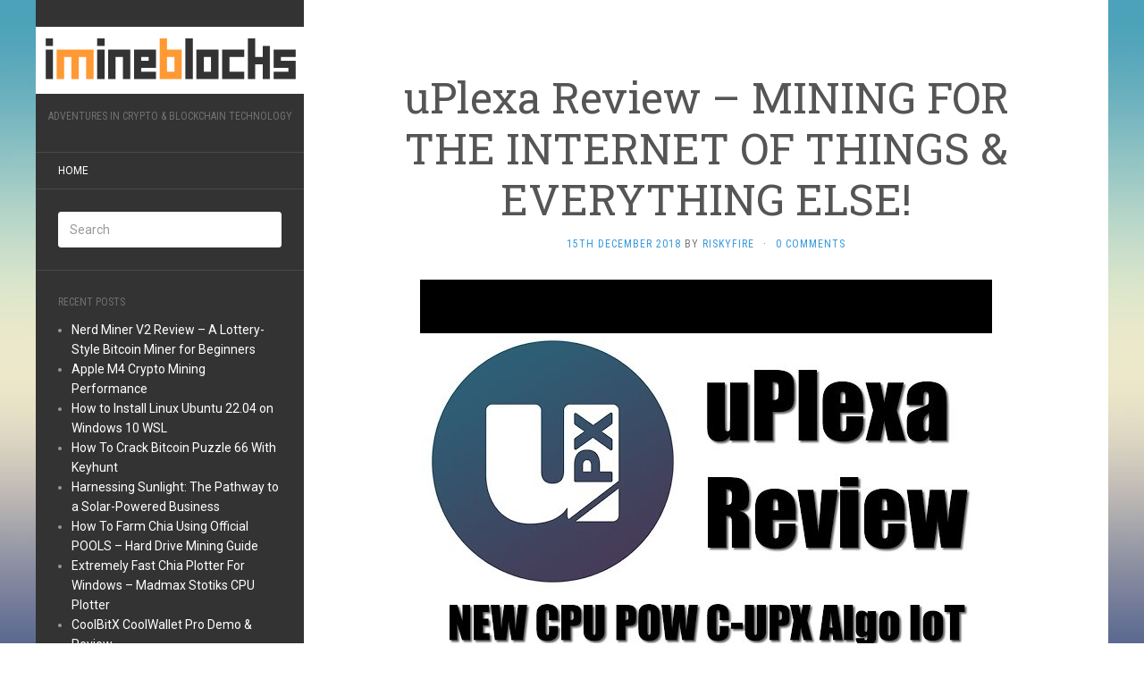

--- FILE ---
content_type: text/plain
request_url: https://www.google-analytics.com/j/collect?v=1&_v=j102&a=275008875&t=pageview&_s=1&dl=http%3A%2F%2Fimineblocks.com%2Fuplexa-review-mining-for-the-internet-of-things-everything-else%2F&ul=en-us%40posix&dt=uPlexa%20Review%20%E2%80%93%20MINING%20FOR%20THE%20INTERNET%20OF%20THINGS%20%26%20EVERYTHING%20ELSE!%20%E2%80%93%20I%20Mine%20Blocks&sr=1280x720&vp=1280x720&_u=IEBAAEABAAAAACAAI~&jid=715077652&gjid=1142770173&cid=490949790.1769304061&tid=UA-50259743-4&_gid=954279471.1769304061&_r=1&_slc=1&z=63177892
body_size: -450
content:
2,cG-JP049WGT0F